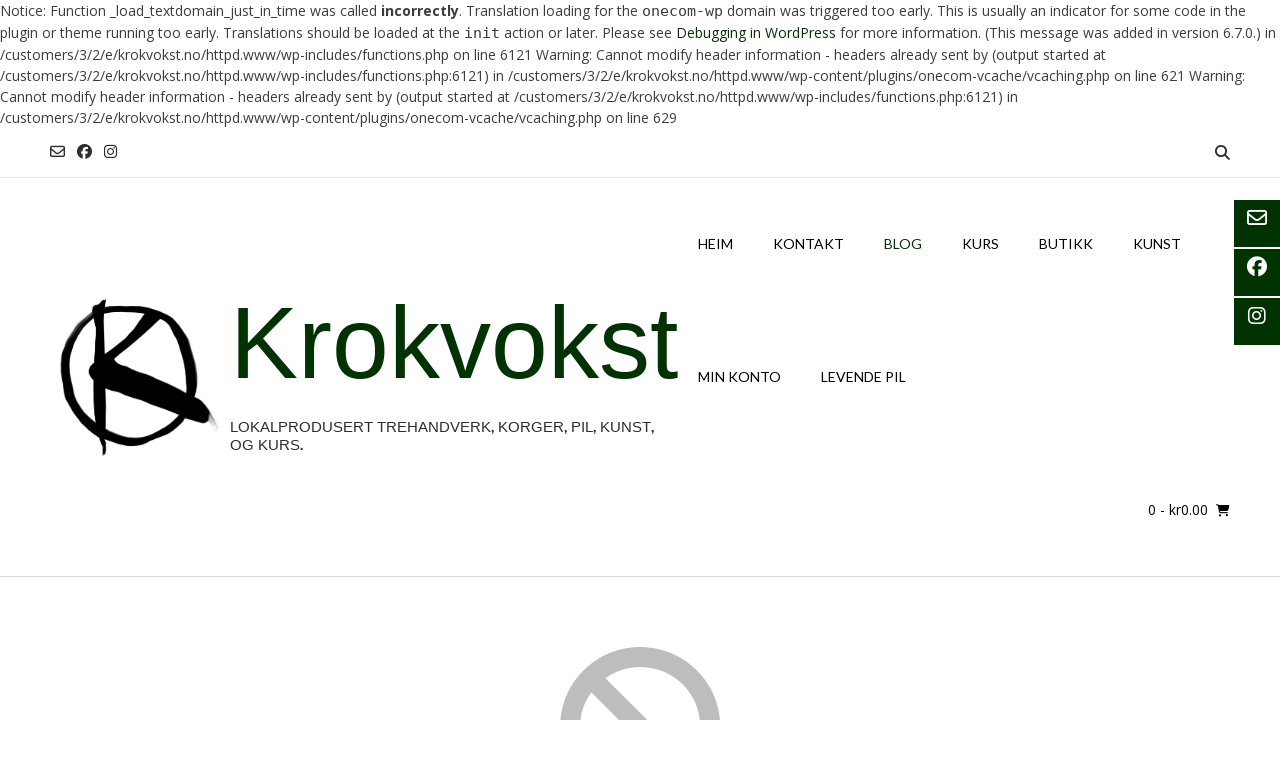

--- FILE ---
content_type: text/html; charset=UTF-8
request_url: https://www.krokvokst.no/?wc-ajax=get_refreshed_fragments
body_size: 769
content:

Notice: Function _load_textdomain_just_in_time was called <strong>incorrectly</strong>. Translation loading for the <code>onecom-wp</code> domain was triggered too early. This is usually an indicator for some code in the plugin or theme running too early. Translations should be loaded at the <code>init</code> action or later. Please see <a href="https://developer.wordpress.org/advanced-administration/debug/debug-wordpress/">Debugging in WordPress</a> for more information. (This message was added in version 6.7.0.) in /customers/3/2/e/krokvokst.no/httpd.www/wp-includes/functions.php on line 6121

Warning: Cannot modify header information - headers already sent by (output started at /customers/3/2/e/krokvokst.no/httpd.www/wp-includes/functions.php:6121) in /customers/3/2/e/krokvokst.no/httpd.www/wp-content/plugins/onecom-vcache/vcaching.php on line 621

Warning: Cannot modify header information - headers already sent by (output started at /customers/3/2/e/krokvokst.no/httpd.www/wp-includes/functions.php:6121) in /customers/3/2/e/krokvokst.no/httpd.www/wp-content/plugins/onecom-vcache/vcaching.php on line 629

Notice: wc_ajax_headers cannot set headers - headers already sent by /customers/3/2/e/krokvokst.no/httpd.www/wp-includes/functions.php on line 6121 in /customers/3/2/e/krokvokst.no/httpd.www/wp-content/plugins/woocommerce/includes/class-wc-ajax.php on line 99
{"fragments":{"div.widget_shopping_cart_content":"<div class=\"widget_shopping_cart_content\">\n\n\t<p class=\"woocommerce-mini-cart__empty-message\">Du har ingen produkter i handlekurven.<\/p>\n\n\n<\/div>","a.header-cart-contents":"        <a class=\"header-cart-contents\" href=\"https:\/\/www.krokvokst.no\/handlekurv\/\" title=\"View your shopping cart\">\n            <span class=\"header-cart-amount\">\n                0<span> - &#107;&#114;0.00<\/span>\n            <\/span>\n            <span class=\"header-cart-checkout \">\n                <i class=\"fas fa-shopping-cart\"><\/i>\n            <\/span>\n        <\/a>\n    "},"cart_hash":"f7b3588799e32607c8227bfc5ff38ff2"}